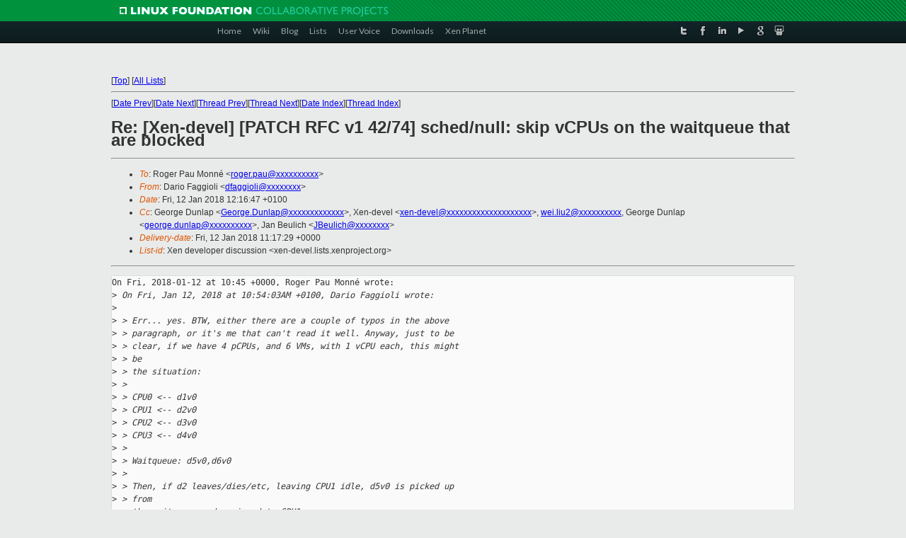

--- FILE ---
content_type: text/html
request_url: https://old-list-archives.xen.org/archives/html/xen-devel/2018-01/msg01045.html
body_size: 5176
content:
<!-- MHonArc v2.6.19+ -->
<!--X-Subject: Re: [Xen&#45;devel] [PATCH RFC v1 42/74] sched/null: skip vCPUs on the waitqueue that are blocked -->
<!--X-From-R13: Rnevb Tnttvbyv &#60;qsnttvbyvNfhfr.pbz> -->
<!--X-Date: Fri, 12 Jan 2018 11:17:25 +0000 -->
<!--X-Message-Id: 1515755807.30117.139.camel@suse.com -->
<!--X-Content-Type: multipart/mixed -->
<!--X-Reference: 20180104130625.28605&#45;1&#45;wei.liu2@citrix.com -->
<!--X-Reference: 20180104130625.28605&#45;43&#45;wei.liu2@citrix.com -->
<!--X-Reference: 5A535803020000780019C0D5@prv&#45;mh.provo.novell.com -->
<!--X-Reference: ff97179c&#45;1303&#45;5668&#45;4623&#45;c3b4eec006e4@citrix.com -->
<!--X-Reference: 1515750843.30117.96.camel@suse.com -->
<!--X-Reference: 20180112104549.7n45ufiv7my7wwv6@MacBook&#45;Pro&#45;de&#45;Roger.local -->
<!--X-Derived: pgpNBAdyl4RCH.pgp -->
<!--X-Head-End-->
<!DOCTYPE html PUBLIC "-//W3C//DTD XHTML 1.0 Transitional//EN" "http://www.w3.org/TR/xhtml1/DTD/xhtml1-transitional.dtd">
<html xmlns="http://www.w3.org/1999/xhtml">
<head>
<meta http-equiv="Content-Type" content="text/html; charset=utf-8" />
<title>Xen project Mailing List</title>
</head>
<body bgcolor="#E9EAEA">
        
<link href="/archives/html/images/favicon.ico" rel="shortcut icon" type="image/vnd.microsoft.icon" />

<link href="/archives/html/css/layout.css" rel="stylesheet" type="text/css"/>

<link href="/archives/html/css/base.css" rel="stylesheet" type="text/css"/>
<link href="/archives/html/css/style1.css" rel="stylesheet" type="text/css"/>
<link href="/archives/html/css/menus.css" rel="stylesheet" type="text/css"/>
<link href="/archives/html/css/menus1.css" rel="stylesheet" type="text/css"/>
<link href='https://fonts.googleapis.com/css?family=Lato:400,700' rel='stylesheet' type='text/css'> 


<div class="green-header">
	<div class="mywrapper myclearfix">
		<img alt="" src="/archives/html/images/linux-foundation.png">
	</div>
</div>


<div class="myclearfix" id="mytoolbar">
	<div class="mywrapper myclearfix">
		<div class="float-left">				
			<div class="module smalltopmenu  deepest">
			<ul class="menu menu-line">
				<li class="level1 item435 active current"><a class="level1 active current" href="http://www.xenproject.org/"><span>Home</span></a></li>
				<li class="level1 item506"><a href="http://wiki.xenproject.org" class="item1 level1"><span>Wiki</span></a></li>
				<li class="level1 item507"><a href="http://blog.xenproject.org" class="item2 level1"><span>Blog</span></a></li>
				<li class="level1 item517"><a href="http://lists.xenproject.org" class="item3 level1"><span>Lists</span></a></li>
				<li class="level1 item508"><a href="http://xenorg.uservoice.com" class="item4 level1"><span>User Voice</span></a></li>
				<li class="level1 item509"><a href="http://www.xenproject.org/downloads.html" class="item5 level1"><span>Downloads</span></a></li>
				<li class="level1 item510"><a href="http://www.xenproject.org/xen-planet.html" class="item6 level1"><span>Xen Planet</span></a></li></ul>		
			</div>				
		</div>
							
		<div class="float-right"><div class="module socialmenu  deepest">
			<ul class="menu menu-line">
				<li class="level1 item511"><a href="https://twitter.com/xen_org" class="twitter level1"><span><span style="background-image: url('/archives/html/images/twitter-icon.png');" class="icon"> </span>Twitter</span></a></li>
				<li class="level1 item512"><a href="https://www.facebook.com/pages/The-Xen-Project/181712638644349" class="facebook level1"><span><span style="background-image: url('/archives/html/images/facebook-icon.png');" class="icon"> </span>Facebook</span></a></li>
				<li class="level1 item513"><a href="http://www.linkedin.com/groups?home=&amp;gid=167190" class="linkedin level1"><span><span style="background-image: url('/archives/html/images/linkedin-icon.png');" class="icon"> </span>LinkedIn</span></a></li>
				<li class="level1 item514"><a href="http://vimeo.com/channels/xen" class="vimeo level1"><span><span style="background-image: url('/archives/html/images/vimeo-icon.png');" class="icon"> </span>Vimeo</span></a></li>
				<li class="level1 item515"><a href="https://plus.google.com/b/109906712194947644104/109906712194947644104/about" class="googleplus level1"><span><span style="background-image: url('/archives/html/images/googleplus-icon.png');" class="icon"> </span>Google Plus</span></a></li>
				<li class="level1 item516"><a href="http://slideshare.net/xen_com_mgr/presentations" class="slideshare level1"><span><span style="background-image: url('/archives/html/images/slideshare-icon.png');" class="icon"> </span>Slideshare</span></a></li>
			</ul>		
			</div>
		</div>
	</div>
</div>
    

<p>&nbsp;</p>
<table cellpadding="0" align="center" width="970px">
  <tr>
    <td>
    <!-- start main -->



<div class="metaIdxNav">
<nobr>[<a href="../">Top</a>]</nobr>
<nobr>[<a href="/archives/html/">All Lists</a>]</nobr>
</div>
</center>
<!--X-Body-Begin-->
<!--X-User-Header-->
<!--X-User-Header-End-->
<!--X-TopPNI-->
<hr>
[<a href="msg01044.html">Date Prev</a>][<a href="msg01046.html">Date Next</a>][<a href="msg01041.html">Thread Prev</a>][<a href="msg01046.html">Thread Next</a>][<a href="index.html#01045">Date Index</a>][<a href="threads.html#01045">Thread Index</a>]
<!--X-TopPNI-End-->
<!--X-MsgBody-->
<!--X-Subject-Header-Begin-->
<h1>Re: [Xen-devel] [PATCH RFC v1 42/74] sched/null: skip vCPUs on the waitqueue that are blocked</h1>
<hr>
<!--X-Subject-Header-End-->
<!--X-Head-of-Message-->
<ul>
<li><em>To</em>: Roger Pau Monn&#xE9; &lt;<a href="mailto:roger.pau@DOMAIN.HIDDEN">roger.pau@xxxxxxxxxx</a>&gt;</li>
<li><em>From</em>: Dario Faggioli &lt;<a href="mailto:dfaggioli@DOMAIN.HIDDEN">dfaggioli@xxxxxxxx</a>&gt;</li>
<li><em>Date</em>: Fri, 12 Jan 2018 12:16:47 +0100</li>
<li><em>Cc</em>: George Dunlap &lt;<a href="mailto:George.Dunlap@DOMAIN.HIDDEN">George.Dunlap@xxxxxxxxxxxxx</a>&gt;, Xen-devel &lt;<a href="mailto:xen-devel@DOMAIN.HIDDEN">xen-devel@xxxxxxxxxxxxxxxxxxxx</a>&gt;, <a href="mailto:wei.liu2@DOMAIN.HIDDEN">wei.liu2@xxxxxxxxxx</a>, George Dunlap &lt;<a href="mailto:george.dunlap@DOMAIN.HIDDEN">george.dunlap@xxxxxxxxxx</a>&gt;, Jan Beulich &lt;<a href="mailto:JBeulich@DOMAIN.HIDDEN">JBeulich@xxxxxxxx</a>&gt;</li>
<li><em>Delivery-date</em>: Fri, 12 Jan 2018 11:17:29 +0000</li>
<li><em>List-id</em>: Xen developer discussion &lt;xen-devel.lists.xenproject.org&gt;</li>
</ul>
<!--X-Head-of-Message-End-->
<!--X-Head-Body-Sep-Begin-->
<hr>
<!--X-Head-Body-Sep-End-->
<!--X-Body-of-Message-->
<pre>On Fri, 2018-01-12 at 10:45 +0000, Roger Pau Monn&#xE9; wrote:
&gt;<i> On Fri, Jan 12, 2018 at 10:54:03AM +0100, Dario Faggioli wrote:</i>
&gt;<i></i>
&gt;<i> &gt; Err... yes. BTW, either there are a couple of typos in the above</i>
&gt;<i> &gt; paragraph, or it's me that can't read it well. Anyway, just to be</i>
&gt;<i> &gt; clear, if we have 4 pCPUs, and 6 VMs, with 1 vCPU each, this might</i>
&gt;<i> &gt; be</i>
&gt;<i> &gt; the situation:</i>
&gt;<i> &gt; </i>
&gt;<i> &gt; CPU0 &lt;-- d1v0</i>
&gt;<i> &gt; CPU1 &lt;-- d2v0</i>
&gt;<i> &gt; CPU2 &lt;-- d3v0</i>
&gt;<i> &gt; CPU3 &lt;-- d4v0</i>
&gt;<i> &gt; </i>
&gt;<i> &gt; Waitqueue: d5v0,d6v0</i>
&gt;<i> &gt; </i>
&gt;<i> &gt; Then, if d2 leaves/dies/etc, leaving CPU1 idle, d5v0 is picked up</i>
&gt;<i> &gt; from</i>
&gt;<i> &gt; the waitqueue and assigned to CPU1.</i>
&gt;<i> </i>
&gt;<i> I think the above example is not representative of what happens</i>
&gt;<i> inside</i>
&gt;<i> of the shim, </i>
&gt;<i></i>
Indeed it's not. I was just trying to clarify, via an example, George's
explanation of how null works in general.

&gt;<i> since there's only one domain that runs on the shim, so</i>
&gt;<i> the picture is something like:</i>
&gt;<i> </i>
&gt;<i> CPU0 &lt;-- d1v0</i>
&gt;<i> CPU1 &lt;-- d1v1</i>
&gt;<i> </i>
&gt;<i> waitqueue: d1v2 (down), d1v3 (down)</i>
&gt;<i> </i>
Right. So, how about we change this in such a way that d1v2 and d1v3,
since they're offline, won't end up in the waitqueue?

&gt;<i> Then if the guest brings up another vCPU, let's assume it's vCPU#3</i>
&gt;<i> pCPU#3 will be bring up form the shim PoV, and the null scheduler</i>
&gt;<i> will</i>
&gt;<i> assign the first vCPU on the waitqueue:</i>
&gt;<i> </i>
&gt;<i> CPU0 &lt;-- d1v0</i>
&gt;<i> CPU1 &lt;-- d1v1</i>
&gt;<i> CPU3 &lt;-- d1v2 (down)</i>
&gt;<i> NULL &lt;-- d1v3 (up)</i>
&gt;<i> </i>
&gt;<i> Hence d1v2 which is still down will get assigned to CPU#3, and d1v3</i>
&gt;<i> which is up won't get assigned to any pCPU, and hence won't run.</i>
&gt;<i> </i>
Exactly. While, if d1v2 and d1v3 were not in the waitqueue, while
offline, at all, whould would (should) happen is:

- CPU3 comes online (&quot;in&quot; the shim)
- CPU3 stays idle, as there's nothing in the waitqueue
- d1v3 comes online and is added to the shim's null scheduler
- as CPU3 does not have any vCPU assigned, d1v3 is assigned to it

&gt;<i> &gt; Mmm, wait. In case of a domain which specifies both maxvcpus and</i>
&gt;<i> &gt; curvcpus, how many vCPUs does the domain in which the shim run?</i>
&gt;<i> </i>
&gt;<i> Regardless of the values of maxvcpus and curvcpus PV guests are</i>
&gt;<i> always</i>
&gt;<i> started with only the BSP online, and then the guest itself brings up</i>
&gt;<i> other vCPUs.</i>
&gt;<i> </i>
&gt;<i> In the shim case vCPU hotplug is tied to pCPU hotplug, so everytime</i>
&gt;<i> the guest hotplugs or unplugs a vCPU the shim does exactly the same</i>
&gt;<i> with it's CPUs.</i>
&gt;<i> </i>
Sure, what I was asking was much rather this: if the guest config file
has &quot;maxvcpus=4;vcpus=1&quot;, at the end of domain creation, and before any
`xl vcpu-set' or anything that would bring online other guest vCPU,
what's the output of `vl vcpu-list'. :-)

Anyway, I think you've answered to this below.

&gt;<i> &gt; I'm not sure how an offline vCPU can end up there... but maybe I</i>
&gt;<i> &gt; need</i>
&gt;<i> &gt; to look at the code better, with the shim use case in mind.</i>
&gt;<i> &gt; </i>
&gt;<i> &gt; Anyway, I'm fine with checks that prevent offline vCPUs to be</i>
&gt;<i> &gt; assigned</i>
&gt;<i> &gt; to either pCPUs (like, the CPUs of L0 Xen) or shim's vCPUs (so, the</i>
&gt;<i> &gt; CPUs of L1 Xen). I'm less fine with rescheduling everyone at every</i>
&gt;<i> &gt; wakeup.</i>
&gt;<i> </i>
&gt;<i> So using the scenario from before:</i>
&gt;<i> </i>
&gt;<i> CPU0 &lt;-- d1v0</i>
&gt;<i> CPU1 &lt;-- d1v1</i>
&gt;<i> </i>
&gt;<i> waitqueue: d1v2 (down), d1v3 (down)</i>
&gt;<i> </i>
&gt;<i> Guest decided to hotplug vCPU#2, and hence the shim first hotplugs</i>
&gt;<i> CPU#2, but at the point CPU2 is added to the pool of CPUs vCPU2 is</i>
&gt;<i> still not up, hence we get the following:</i>
&gt;<i> </i>
&gt;<i> CPU0 &lt;-- d1v0</i>
&gt;<i> CPU1 &lt;-- d1v1</i>
&gt;<i> CPU2 &lt;-- NULL</i>
&gt;<i> </i>
&gt;<i> waitqueue: d1v2 (down), d1v3 (down)</i>
&gt;<i> </i>
&gt;<i> Then d1v2 is brought up, but since the null scheduler doesn't react</i>
&gt;<i> to</i>
&gt;<i> wakeup the picture stays the same:</i>
&gt;<i> </i>
&gt;<i> CPU0 &lt;-- d1v0</i>
&gt;<i> CPU1 &lt;-- d1v1</i>
&gt;<i> CPU2 &lt;-- NULL</i>
&gt;<i> </i>
&gt;<i> waitqueue: d1v2 (up), d1v3 (down)</i>
&gt;<i> </i>
&gt;<i> And d1v2 doesn't get scheduled.</i>
&gt;<i> </i>
&gt;<i> Hope this makes sense :)</i>
&gt;<i> </i>
Yeah, and I see that it works.

What I'm saying is that I'd prefer, instead than having the null
scheduler reacting to wakeups of vCPUs in the waitqueue, to avoid
having the offline vCPUs in the waitqueue all together.

At which point, when d1v2 hotplug happens, there has to be a
null_vcpu_insert() (or something equivalent), to which the null
scheduler should react already.

Regards,
Dario
-- 
&lt;&lt;This happens because I choose it to happen!&gt;&gt; (Raistlin Majere)
-----------------------------------------------------------------
Dario Faggioli, Ph.D, <a  rel="nofollow" href="http://about.me/dario.faggioli">http://about.me/dario.faggioli</a>
Software Engineer @ SUSE <a  rel="nofollow" href="https://www.suse.com/">https://www.suse.com/</a></pre><p><strong>Attachment:
<a href="pgpNBAdyl4RCH.pgp" ><tt>signature.asc</tt></a></strong><br>
<em>Description:</em> This is a digitally signed message part</p>
<pre>_______________________________________________
Xen-devel mailing list
Xen-devel@xxxxxxxxxxxxxxxxxxxx
<a  rel="nofollow" href="https://lists.xenproject.org/mailman/listinfo/xen-devel">https://lists.xenproject.org/mailman/listinfo/xen-devel</a></pre>
<!--X-Body-of-Message-End-->
<!--X-MsgBody-End-->
<!--X-Follow-Ups-->
<hr>
<ul><li><strong>Follow-Ups</strong>:
<ul>
<li><strong><a name="01046" href="msg01046.html">Re: [Xen-devel] [PATCH RFC v1 42/74] sched/null: skip vCPUs on the waitqueue that are blocked</a></strong>
<ul><li><em>From:</em> Roger Pau Monn&#xE9;</li></ul></li>
</ul></li></ul>
<!--X-Follow-Ups-End-->
<!--X-References-->
<ul><li><strong>References</strong>:
<ul>
<li><strong><a name="00188" href="msg00188.html">[Xen-devel] [PATCH RFC v1 00/74] Run PV guest in PVH container</a></strong>
<ul><li><em>From:</em> Wei Liu</li></ul></li>
<li><strong><a name="00249" href="msg00249.html">[Xen-devel] [PATCH RFC v1 42/74] sched/null: skip vCPUs on the	waitqueue that are blocked</a></strong>
<ul><li><em>From:</em> Wei Liu</li></ul></li>
<li><strong><a name="00567" href="msg00567.html">Re: [Xen-devel] [PATCH RFC v1 42/74] sched/null: skip vCPUs on the waitqueue that are blocked</a></strong>
<ul><li><em>From:</em> Jan Beulich</li></ul></li>
<li><strong><a name="00580" href="msg00580.html">Re: [Xen-devel] [PATCH RFC v1 42/74] sched/null: skip vCPUs on the waitqueue that are blocked</a></strong>
<ul><li><em>From:</em> George Dunlap</li></ul></li>
<li><strong><a name="01038" href="msg01038.html">Re: [Xen-devel] [PATCH RFC v1 42/74] sched/null: skip vCPUs on the waitqueue that are blocked</a></strong>
<ul><li><em>From:</em> Dario Faggioli</li></ul></li>
<li><strong><a name="01041" href="msg01041.html">Re: [Xen-devel] [PATCH RFC v1 42/74] sched/null: skip vCPUs on the waitqueue that are blocked</a></strong>
<ul><li><em>From:</em> Roger Pau Monn&#xE9;</li></ul></li>
</ul></li></ul>
<!--X-References-End-->
<!--X-BotPNI-->
<ul>
<li>Prev by Date:
<strong><a href="msg01044.html">[Xen-devel] [qemu-upstream-4.10-testing test] 117803: trouble:	blocked/broken/fail/pass</a></strong>
</li>
<li>Next by Date:
<strong><a href="msg01046.html">Re: [Xen-devel] [PATCH RFC v1 42/74] sched/null: skip vCPUs on the waitqueue that are blocked</a></strong>
</li>
<li>Previous by thread:
<strong><a href="msg01041.html">Re: [Xen-devel] [PATCH RFC v1 42/74] sched/null: skip vCPUs on the waitqueue that are blocked</a></strong>
</li>
<li>Next by thread:
<strong><a href="msg01046.html">Re: [Xen-devel] [PATCH RFC v1 42/74] sched/null: skip vCPUs on the waitqueue that are blocked</a></strong>
</li>
<li>Index(es):
<ul>
<li><a href="index.html#01045"><strong>Date</strong></a></li>
<li><a href="threads.html#01045"><strong>Thread</strong></a></li>
</ul>
</li>
</ul>

<!--X-BotPNI-End-->
<!--X-User-Footer-->
<!--X-User-Footer-End-->

    <!-- end main -->
    </td>
  </tr>
</table>
<p>&nbsp;</p>

<div class="green-footer">
    <div class="mywrapper myclearfix">
    	<p>&copy;2013 Xen Project, A Linux Foundation Collaborative Project. All Rights Reserved. <br>
    Linux Foundation is a registered trademark of The Linux Foundation. <br>
    Xen Project is a trademark of The Linux Foundation.</p>		 
    </div> 
</div>

<link href="/archives/html/css/copyright.css" rel="stylesheet" type="text/css"/>
<hr>
<table cellpadding="0" align="center" width="970px">
  <tr valign="top">
    <td width="70px"><img src="/archives/html/images/rackspace.png" alt="Rackspace"></td>
    <td class="footnote">        
        <p>Lists.xenproject.org is hosted with <a href="http://www.rackspace.com/">RackSpace</a>, monitoring our<br>
           servers 24x7x365 and backed by RackSpace's Fanatical Support&reg;.</p>
    </td>
  </tr>
</table>

<!-- Asynchronous tracking code for Xen Project  -->
<script type="text/javascript">

var _gaq = _gaq || [];
_gaq.push(['_setAccount', 'UA-40152447-1']);
_gaq.push(['_setDomainName', 'xenproject.org']);
_gaq.push(['_trackPageview']);

(function() {
var ga = document.createElement('script'); ga.type = 'text/javascript'; ga.async = true;
ga.src = ('https:' == document.location.protocol ? 'https://ssl' : 'http://www') + '.google-analytics.com/ga.js';
var s = document.getElementsByTagName('script')[0]; s.parentNode.insertBefore(ga, s);
})();

</script>


</body>
</html>

